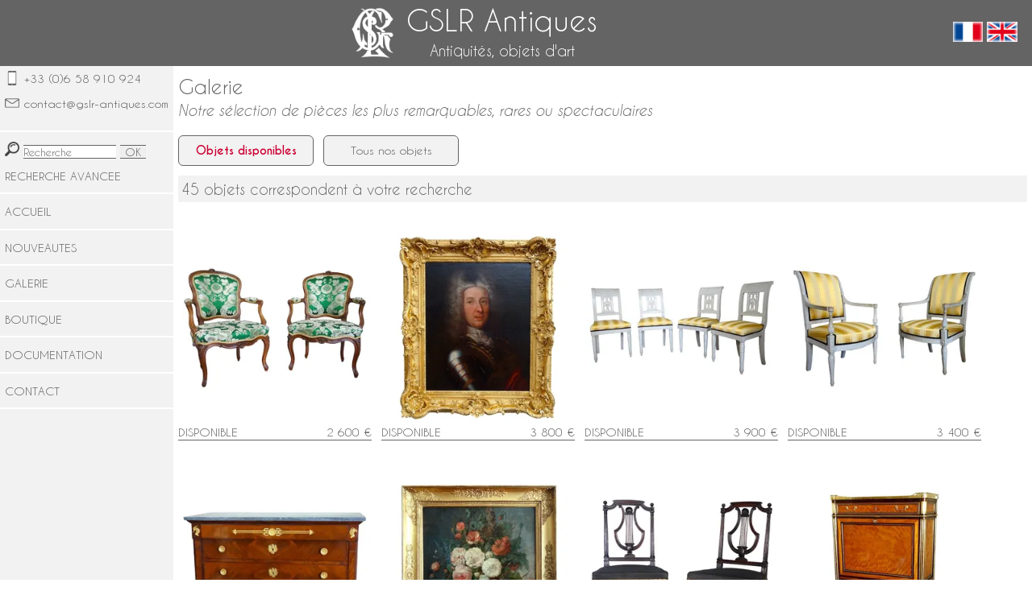

--- FILE ---
content_type: text/html; charset=UTF-8
request_url: https://www.gslr-antiques.com/fr/boutique/galerie.php?selection=dispo
body_size: 6271
content:

	<!DOCTYPE html>
<html lang="fr">

	<head>
		<meta charset="utf-8">
		<link rel="stylesheet" href="../../styles.css">
		<link rel="stylesheet" media="screen and (max-width: 480px)" href="../../styles-mobile.css">
		<meta name="viewport" content="width=device-width, initial-scale=1.0">
		<link rel="icon" type="image/png" href="https://www.gslr-antiques.com/inclusions/logored.png">
	<!--changer title to titreongleten pour les pages en anglais-->
		<title>GSLR Antiques - Galerie : notre sélection</title>
		<meta name="description" content="Notre galerie : une sélection de mobilier, d'objets de décoration d'exception et de pièces rares du XVIIIe et XIXe siècle.">
	</head>

	<body>

<header>


	<div id="micro-menu">
		<p>
			<img src="https://www.gslr-antiques.com/inclusions/menu.png" alt="Menu GSLR" height="40">
		</p>
	</div>
	<div id="titre-header">
		<div id="logo">
			<p>
				<a href="https://www.gslr-antiques.com/index.php"><img src="https://www.gslr-antiques.com/inclusions/logo.png" alt="Logo GSLR" height="64" width="auto"></a>
			</p>
		</div>
		<div id="sous-titres-header">
			<p>
				<a href="https://www.gslr-antiques.com/index.php" style="color: white; text-decoration: none;">
					<span id="gslr-antiques">GSLR Antiques</span><br>
					<span id="aoa">Antiquités, objets d'art</span>
				</a>
			</p>
		</div>
	</div>
	<div id="flags">
		<p>
			<a href="
https://www.gslr-antiques.com/fr/boutique/galerie.php?selection=dispo			"><img src="https://www.gslr-antiques.com/inclusions/drapeau-tricolore.png" alt="Version française"></a>
			<a href="
https://www.gslr-antiques.com/en/boutique/galerie.php?selection=dispo			"><img src="https://www.gslr-antiques.com/inclusions/union-jack.png" alt="English version"></a>
		</p>
	</div>
</header>
<div class="barre-recherche">
	<form method="post" action="https://www.gslr-antiques.com/fr/recherche.php">
		<p>
			<img src="https://www.gslr-antiques.com/inclusions/search.png" alt="Recherche GSLR Antiques" height="18">
			<input type="text" name="motcle" class="motcle" placeholder="Recherche" size="15">
			<input type="submit" value="OK" class="bouton">
		</p>
	</form>
</div>
		<div id="page">

<div id="menu">

	<div id="contact">
		<div>
			<p><img src="https://www.gslr-antiques.com/inclusions/smartphone.png" alt="Téléphone GSLR Antiques" height="18"><a href="callto:+33658910924">+33 (0)6 58 910 924</a></p>
		</div>
		<div>
			<p id="adresse-menu"><img src="https://www.gslr-antiques.com/inclusions/enveloppe.png" alt="Téléphone GSLR Antiques" height="18"><a href="mailto:contact@gslr-antiques.com">contact@gslr-antiques.com</a></p>
		</div>
	</div>

	<nav>
		<div id="recherche-menu">
			<form method="post" action="https://www.gslr-antiques.com/fr/recherche.php">
				<p>
					<img src="https://www.gslr-antiques.com/inclusions/search.png" alt="Recherche GSLR Antiques" height="18">
					<input type="text" name="motcle" class="motcle" placeholder="Recherche" size="15">
					<input type="submit" value="OK" class="bouton">
				</p>
				<p><a href="https://www.gslr-antiques.com/fr/recherche-avancee.php">RECHERCHE AVANCEE</a></p>
			</form>
			<p id="fermer"><img src="https://www.gslr-antiques.com/fr/inclusions/fermer.png" alt="Fermer le menu" height="25"></p>
		</div>
		<a href="https://www.gslr-antiques.com/index.php"><div><p>ACCUEIL</p></div></a>
		<a href="https://www.gslr-antiques.com/fr/nouveau.php"><div><p>NOUVEAUTES</p></div></a>
		<a href="https://www.gslr-antiques.com/fr/boutique/galerie.php"><div><p>GALERIE</p></div></a>
		<a href="https://www.gslr-antiques.com/fr/boutique.php"><div><p>BOUTIQUE</p></div></a>
		<!--<a href="https://www.gslr-antiques.com/fr/epoques/empire.php"><div><p>2021 ANNEE NAPOLEON</p></div></a>-->
		<!--<a href="https://www.gslr-antiques.com/fr/actus/actualites.php"><div><p>ACTUALITES</p></div></a>-->
		<a href="https://www.gslr-antiques.com/fr/documentation/documentation.php"><div><p>DOCUMENTATION</p></div></a>
		<a href="https://www.gslr-antiques.com/fr/contact/contact.php"><div><p>CONTACT</p></div></a>
		<!--<a href="https://www.gslr-antiques.com/fr/compte.php"><div><p>MON COMPTE</p></div></a>-->
	</nav>

</div>
			<div id="contenu">
				<h1>Galerie</h1>
				<p style="font-size: 18px; font-style: italic; margin-top: -12px; margin-bottom: 18px;">Notre sélection de pièces les plus remarquables, rares ou spectaculaires</p>
				<div>
					<div id="selection-statuts">
						<div><p><a href="/fr/boutique/galerie.php?selection=dispo" title="Objets en stock"><span class="gras-rouge">Objets disponibles</span></a></p></div>
						<div><p><a href="/fr/boutique/galerie.php?selection=tout" title="Tous nos objets">Tous nos objets</a></p></div>
					</div>
					<div id="annonce-resultats">
						<p>
45 objets correspondent à votre recherche						</p>
					</div>
					<div id="liste-objets">
						<div class="gros-bloc-objet">
							<div class="bloc-objet">
								<div class="image-bloc-objet">
									<p>
										<a href="../boutique/sieges/paire-fauteuils-cabriolet-lxv-nogaret-soie-verte.php">
										<img class="miniature-produit" src="https://ik.imagekit.io/py8qkt8lw/cdn-gslr/sieges/images/paire-fauteuils-cabriolet-lxv-nogaret-soie-verte.jpg?tr=w-300,h-300,f-webp" title="Réf. 5828" alt="Pierre Nogaret - paire de fauteuils cabriolet d'époque Louis XV - estampille">
										</a>
									</p>
								</div>
								<div class="titre-bloc-objet">
									<div>
										<p class="titre-qui-apparait">
											Pierre Nogaret - paire de fauteuils cabriolet d'époque Louis XV - estampille																					</p>
									</div>
								</div>
							</div>
							<div class="dispo-prix">
								<p >DISPONIBLE								</p>
								<p>2 600 €</p>
							</div>
						</div>
						<div class="gros-bloc-objet">
							<div class="bloc-objet">
								<div class="image-bloc-objet">
									<p>
										<a href="../boutique/tableaux/portrait-officier-cuirasse-regence.php">
										<img class="miniature-produit" src="https://ik.imagekit.io/py8qkt8lw/cdn-gslr/tableaux/images/portrait-officier-cuirasse-regence.jpg?tr=w-300,h-300,f-webp" title="Réf. 5819" alt="Ecole Française du XVIIIe siècle, portrait d'aristocrate officier en cuirasse, époque Régence">
										</a>
									</p>
								</div>
								<div class="titre-bloc-objet">
									<div>
										<p class="titre-qui-apparait">
											Ecole Française du XVIIIe siècle, portrait d'aristocrate officier en cuirasse, époque Régence																					</p>
									</div>
								</div>
							</div>
							<div class="dispo-prix">
								<p >DISPONIBLE								</p>
								<p>3 800 €</p>
							</div>
						</div>
						<div class="gros-bloc-objet">
							<div class="bloc-objet">
								<div class="image-bloc-objet">
									<p>
										<a href="../boutique/sieges/4-chaises-bois-laque-directoire.php">
										<img class="miniature-produit" src="https://ik.imagekit.io/py8qkt8lw/cdn-gslr/sieges/images/4-chaises-bois-laque-directoire.jpg?tr=w-300,h-300,f-webp" title="Réf. 5816" alt="Suite de 4 chaises à l'étrusque en bois finement sculpté & laqué, époque Directoire, vers 1795">
										</a>
									</p>
								</div>
								<div class="titre-bloc-objet">
									<div>
										<p class="titre-qui-apparait">
											Suite de 4 chaises à l'étrusque en bois finement sculpté & laqué, époque Directoire, vers 1795																					</p>
									</div>
								</div>
							</div>
							<div class="dispo-prix">
								<p >DISPONIBLE								</p>
								<p>3 900 €</p>
							</div>
						</div>
						<div class="gros-bloc-objet">
							<div class="bloc-objet">
								<div class="image-bloc-objet">
									<p>
										<a href="../boutique/sieges/paire-fauteuils-bois-laque-directoire.php">
										<img class="miniature-produit" src="https://ik.imagekit.io/py8qkt8lw/cdn-gslr/sieges/images/paire-fauteuils-bois-laque-directoire.jpg?tr=w-300,h-300,f-webp" title="Réf. 5815" alt="Paire de fauteuils à l'Etrusque en bois sculpté et laqué d'époque Directoire - vers 1795">
										</a>
									</p>
								</div>
								<div class="titre-bloc-objet">
									<div>
										<p class="titre-qui-apparait">
											Paire de fauteuils à l'Etrusque en bois sculpté et laqué d'époque Directoire - vers 1795																					</p>
									</div>
								</div>
							</div>
							<div class="dispo-prix">
								<p >DISPONIBLE								</p>
								<p>3 400 €</p>
							</div>
						</div>
						<div class="gros-bloc-objet">
							<div class="bloc-objet">
								<div class="image-bloc-objet">
									<p>
										<a href="../boutique/meubles/commode-officier-empire-acajou-jacques-muller.php">
										<img class="miniature-produit" src="https://ik.imagekit.io/py8qkt8lw/cdn-gslr/meubles/images/commode-officier-empire-acajou-jacques-muller.jpg?tr=w-300,h-300,f-webp" title="Réf. 5810" alt="Jacques Muller - Commode Empire d'officier en acajou et bronze doré aux attributs de la Guerre - estampillée">
										</a>
									</p>
								</div>
								<div class="titre-bloc-objet">
									<div>
										<p class="titre-qui-apparait">
											Jacques Muller - Commode Empire d'officier en acajou et bronze doré aux attributs de la Guerre - estampillée																					</p>
									</div>
								</div>
							</div>
							<div class="dispo-prix">
								<p >DISPONIBLE								</p>
								<p>4 700 €</p>
							</div>
						</div>
						<div class="gros-bloc-objet">
							<div class="bloc-objet">
								<div class="image-bloc-objet">
									<p>
										<a href="../boutique/tableaux/nature-morte-fleurs-suiveur-van-spaendonck.php">
										<img class="miniature-produit" src="https://ik.imagekit.io/py8qkt8lw/cdn-gslr/tableaux/images/nature-morte-fleurs-suiveur-van-spaendonck.jpg?tr=w-300,h-300,f-webp" title="Réf. 5765" alt="Nature morte début XIXe siècle, suiveur de van Spaendonck : bouquet de fleurs - 58cm x 70cm">
										</a>
									</p>
								</div>
								<div class="titre-bloc-objet">
									<div>
										<p class="titre-qui-apparait">
											Nature morte début XIXe siècle, suiveur de van Spaendonck : bouquet de fleurs - 58cm x 70cm																					</p>
									</div>
								</div>
							</div>
							<div class="dispo-prix">
								<p >DISPONIBLE								</p>
								<p>2 900 €</p>
							</div>
						</div>
						<div class="gros-bloc-objet">
							<div class="bloc-objet">
								<div class="image-bloc-objet">
									<p>
										<a href="../boutique/sieges/paire-chaises-lyre-acajou-deshayes-palais-compiegne.php">
										<img class="miniature-produit" src="https://ik.imagekit.io/py8qkt8lw/cdn-gslr/sieges/images/paire-chaises-lyre-acajou-deshayes-palais-compiegne.jpg?tr=w-300,h-300,f-webp" title="Réf. 5763" alt="Compiegne - Mobilier de l'Empereur, paire de chaises lyre acajou époque Louis XVI par Deshayes">
										</a>
									</p>
								</div>
								<div class="titre-bloc-objet">
									<div>
										<p class="titre-qui-apparait">
											Compiegne - Mobilier de l'Empereur, paire de chaises lyre acajou époque Louis XVI par Deshayes																					</p>
									</div>
								</div>
							</div>
							<div class="dispo-prix">
								<p >DISPONIBLE								</p>
								<p>4 800 €</p>
							</div>
						</div>
						<div class="gros-bloc-objet">
							<div class="bloc-objet">
								<div class="image-bloc-objet">
									<p>
										<a href="../boutique/meubles/secretaire-lxvi-citronnier-amarante.php">
										<img class="miniature-produit" src="https://ik.imagekit.io/py8qkt8lw/cdn-gslr/meubles/images/secretaire-lxvi-citronnier-amarante.jpg?tr=w-300,h-300,f-webp" title="Réf. 5655" alt="Secrétaire d'époque Louis XVI en citronnier et amarante - fin XVIIIe siècle">
										</a>
									</p>
								</div>
								<div class="titre-bloc-objet">
									<div>
										<p class="titre-qui-apparait">
											Secrétaire d'époque Louis XVI en citronnier et amarante - fin XVIIIe siècle																					</p>
									</div>
								</div>
							</div>
							<div class="dispo-prix">
								<p >DISPONIBLE								</p>
								<p>4 300 €</p>
							</div>
						</div>
						<div class="gros-bloc-objet">
							<div class="bloc-objet">
								<div class="image-bloc-objet">
									<p>
										<a href="../boutique/sieges/4-fauteuils-cannes-regence-soie-verte.php">
										<img class="miniature-produit" src="https://ik.imagekit.io/py8qkt8lw/cdn-gslr/sieges/images/4-fauteuils-cannes-regence-soie-verte.jpg?tr=w-300,h-300,f-webp" title="Réf. 5640" alt="Mobilier de salon - 4 fauteuils cannés d'époque Régence Louis XV - époque XVIIIe siècle">
										</a>
									</p>
								</div>
								<div class="titre-bloc-objet">
									<div>
										<p class="titre-qui-apparait">
											Mobilier de salon - 4 fauteuils cannés d'époque Régence Louis XV - époque XVIIIe siècle																					</p>
									</div>
								</div>
							</div>
							<div class="dispo-prix">
								<p >DISPONIBLE								</p>
								<p>5 500 €</p>
							</div>
						</div>
						<div class="gros-bloc-objet">
							<div class="bloc-objet">
								<div class="image-bloc-objet">
									<p>
										<a href="../boutique/meubles/meuble-collectionneur-empire-acajou-bronze-dore.php">
										<img class="miniature-produit" src="https://ik.imagekit.io/py8qkt8lw/cdn-gslr/meubles/images/meuble-collectionneur-empire-acajou-bronze-dore.jpg?tr=w-300,h-300,f-webp" title="Réf. 5631" alt="Meuble de collectionneur, cabinet à secrets d'époque Empire en acajou et bronze doré au mercure">
										</a>
									</p>
								</div>
								<div class="titre-bloc-objet">
									<div>
										<p class="titre-qui-apparait">
											Meuble de collectionneur, cabinet à secrets d'époque Empire en acajou et bronze doré au mercure																					</p>
									</div>
								</div>
							</div>
							<div class="dispo-prix">
								<p >DISPONIBLE								</p>
								<p>4 500 €</p>
							</div>
						</div>
						<div class="gros-bloc-objet">
							<div class="bloc-objet">
								<div class="image-bloc-objet">
									<p>
										<a href="../boutique/sieges/canape-confident-directoire-jacob.php">
										<img class="miniature-produit" src="https://ik.imagekit.io/py8qkt8lw/cdn-gslr/sieges/images/canape-confident-directoire-jacob.jpg?tr=w-300,h-300,f-webp" title="Réf. 5624" alt="Canapé confident 2 places ou méridienne d'époque Directoire en acajou, attribué à Jacob">
										</a>
									</p>
								</div>
								<div class="titre-bloc-objet">
									<div>
										<p class="titre-qui-apparait">
											Canapé confident 2 places ou méridienne d'époque Directoire en acajou, attribué à Jacob																					</p>
									</div>
								</div>
							</div>
							<div class="dispo-prix">
								<p >DISPONIBLE								</p>
								<p>4 500 €</p>
							</div>
						</div>
						<div class="gros-bloc-objet">
							<div class="bloc-objet">
								<div class="image-bloc-objet">
									<p>
										<a href="../boutique/sieges/paire-fauteuils-medaillon-lxvi-sene.php">
										<img class="miniature-produit" src="https://ik.imagekit.io/py8qkt8lw/cdn-gslr/sieges/images/paire-fauteuils-medaillon-lxvi-sene.jpg?tr=w-300,h-300,f-webp" title="Réf. 5571" alt="Claude Sené : paire de fauteuils cabriolet médaillon d'époque Louis XVI - estampille">
										</a>
									</p>
								</div>
								<div class="titre-bloc-objet">
									<div>
										<p class="titre-qui-apparait">
											Claude Sené : paire de fauteuils cabriolet médaillon d'époque Louis XVI - estampille																					</p>
									</div>
								</div>
							</div>
							<div class="dispo-prix">
								<p >DISPONIBLE								</p>
								<p>3 200 €</p>
							</div>
						</div>
						<div class="gros-bloc-objet">
							<div class="bloc-objet">
								<div class="image-bloc-objet">
									<p>
										<a href="../boutique/sieges/fauteuil-a-chassis-lxv-marque-gm.php">
										<img class="miniature-produit" src="https://ik.imagekit.io/py8qkt8lw/cdn-gslr/sieges/images/fauteuil-a-chassis-lxv-marque-gm.jpg?tr=w-300,h-300,f-webp" title="Réf. 5563" alt="Fauteuil à châssis d'époque Louis XV Transition - marques au fer GM (Garde Meuble ?)">
										</a>
									</p>
								</div>
								<div class="titre-bloc-objet">
									<div>
										<p class="titre-qui-apparait">
											Fauteuil à châssis d'époque Louis XV Transition - marques au fer GM (Garde Meuble ?)																					</p>
									</div>
								</div>
							</div>
							<div class="dispo-prix">
								<p >DISPONIBLE								</p>
								<p>4 100 €</p>
							</div>
						</div>
						<div class="gros-bloc-objet">
							<div class="bloc-objet">
								<div class="image-bloc-objet">
									<p>
										<a href="../boutique/sieges/paire-bergeres-lxv-delanois-velours-vert.php">
										<img class="miniature-produit" src="https://ik.imagekit.io/py8qkt8lw/cdn-gslr/sieges/images/paire-bergeres-lxv-delanois-velours-vert.jpg?tr=w-300,h-300,f-webp" title="Réf. 5549" alt="Louis Delanois - paire de bergères Louis XV en cabriolet - estampille - velours de soie">
										</a>
									</p>
								</div>
								<div class="titre-bloc-objet">
									<div>
										<p class="titre-qui-apparait">
											Louis Delanois - paire de bergères Louis XV en cabriolet - estampille - velours de soie																					</p>
									</div>
								</div>
							</div>
							<div class="dispo-prix">
								<p >DISPONIBLE								</p>
								<p>7 300 €</p>
							</div>
						</div>
						<div class="gros-bloc-objet">
							<div class="bloc-objet">
								<div class="image-bloc-objet">
									<p>
										<a href="../boutique/autres/paire-grands-vases-bronze-dore-claude-galle.php">
										<img class="miniature-produit" src="https://ik.imagekit.io/py8qkt8lw/cdn-gslr/autres/images/paire-grands-vases-bronze-dore-claude-galle.jpg?tr=w-300,h-300,f-webp" title="Réf. 5464" alt="Claude Galle : paire de vases cassolettes d'époque Directoire en bronze doré au mercure">
										</a>
									</p>
								</div>
								<div class="titre-bloc-objet">
									<div>
										<p class="titre-qui-apparait">
											Claude Galle : paire de vases cassolettes d'époque Directoire en bronze doré au mercure																					</p>
									</div>
								</div>
							</div>
							<div class="dispo-prix">
								<p >DISPONIBLE								</p>
								<p>5 600 €</p>
							</div>
						</div>
						<div class="gros-bloc-objet">
							<div class="bloc-objet">
								<div class="image-bloc-objet">
									<p>
										<a href="../boutique/sieges/fauteuil-bureau-empire-jacob-desmalter-couverture-crin.php">
										<img class="miniature-produit" src="https://ik.imagekit.io/py8qkt8lw/cdn-gslr/sieges/images/fauteuil-bureau-empire-jacob-desmalter-couverture-crin.jpg?tr=w-300,h-300,f-webp" title="Réf. 5462" alt="Jacob Desmalter : fauteuil de bureau d'époque Empire en acajou - estampillé">
										</a>
									</p>
								</div>
								<div class="titre-bloc-objet">
									<div>
										<p class="titre-qui-apparait">
											Jacob Desmalter : fauteuil de bureau d'époque Empire en acajou - estampillé																					</p>
									</div>
								</div>
							</div>
							<div class="dispo-prix">
								<p >DISPONIBLE								</p>
								<p>3 400 €</p>
							</div>
						</div>
						<div class="gros-bloc-objet">
							<div class="bloc-objet">
								<div class="image-bloc-objet">
									<p>
										<a href="../boutique/tableaux/ecole-hollandaise-xviie-perroquets-whithoos.php">
										<img class="miniature-produit" src="https://ik.imagekit.io/py8qkt8lw/cdn-gslr/tableaux/images/ecole-hollandaise-xviie-perroquets-whithoos.jpg?tr=w-300,h-300,f-webp" title="Réf. 5430" alt="Ecole hollandaise du XVIIe siècle, perroquet et perruche, HST attribuée à Mathias Withoos - 109cm x 93,5cm">
										</a>
									</p>
								</div>
								<div class="titre-bloc-objet">
									<div>
										<p class="titre-qui-apparait">
											Ecole hollandaise du XVIIe siècle, perroquet et perruche, HST attribuée à Mathias Withoos - 109cm x 93,5cm																					</p>
									</div>
								</div>
							</div>
							<div class="dispo-prix">
								<p >DISPONIBLE								</p>
								<p>12 000 €</p>
							</div>
						</div>
						<div class="gros-bloc-objet">
							<div class="bloc-objet">
								<div class="image-bloc-objet">
									<p>
										<a href="../boutique/meubles/vitrine-bibliotheque-epoque-lxv-marqueterie.php">
										<img class="miniature-produit" src="https://ik.imagekit.io/py8qkt8lw/cdn-gslr/meubles/images/vitrine-bibliotheque-epoque-lxv-marqueterie.jpg?tr=w-300,h-300,f-webp" title="Réf. 5419" alt="Vitrine bibliothèque d'époque Louis XV en marqueterie">
										</a>
									</p>
								</div>
								<div class="titre-bloc-objet">
									<div>
										<p class="titre-qui-apparait">
											Vitrine bibliothèque d'époque Louis XV en marqueterie																					</p>
									</div>
								</div>
							</div>
							<div class="dispo-prix">
								<p >DISPONIBLE								</p>
								<p>4 100 €</p>
							</div>
						</div>
						<div class="gros-bloc-objet">
							<div class="bloc-objet">
								<div class="image-bloc-objet">
									<p>
										<a href="../boutique/miroirs/grand-miroir-lyonnais-lxvi-bois-dore-fronton-losange.php">
										<img class="miniature-produit" src="https://ik.imagekit.io/py8qkt8lw/cdn-gslr/miroirs/images/grand-miroir-lyonnais-lxvi-bois-dore-fronton-losange.jpg?tr=w-300,h-300,f-webp" title="Réf. 5391" alt="Grand miroir d'époque Louis XVI en bois sculpté et doré - XVIIIe siècle">
										</a>
									</p>
								</div>
								<div class="titre-bloc-objet">
									<div>
										<p class="titre-qui-apparait">
											Grand miroir d'époque Louis XVI en bois sculpté et doré - XVIIIe siècle																					</p>
									</div>
								</div>
							</div>
							<div class="dispo-prix">
								<p >DISPONIBLE								</p>
								<p>4 500 €</p>
							</div>
						</div>
						<div class="gros-bloc-objet">
							<div class="bloc-objet">
								<div class="image-bloc-objet">
									<p>
										<a href="../boutique/sieges/paire-fauteuils-empire-estampilles-jacob.php">
										<img class="miniature-produit" src="https://ik.imagekit.io/py8qkt8lw/cdn-gslr/sieges/images/paire-fauteuils-empire-estampilles-jacob.jpg?tr=w-300,h-300,f-webp" title="Réf. 5389" alt="Jacob Desmalter : paire de fauteuils d'époque Empire en acajou - estampillés et étiquette de château">
										</a>
									</p>
								</div>
								<div class="titre-bloc-objet">
									<div>
										<p class="titre-qui-apparait">
											Jacob Desmalter : paire de fauteuils d'époque Empire en acajou - estampillés et étiquette de château																					</p>
									</div>
								</div>
							</div>
							<div class="dispo-prix">
								<p >DISPONIBLE								</p>
								<p>6 800 €</p>
							</div>
						</div>
						<div class="gros-bloc-objet">
							<div class="bloc-objet">
								<div class="image-bloc-objet">
									<p>
										<a href="../boutique/tableaux/tableau-fleurs-suiveur-vallayer-coster.php">
										<img class="miniature-produit" src="https://ik.imagekit.io/py8qkt8lw/cdn-gslr/tableaux/images/tableau-fleurs-suiveur-vallayer-coster.jpg?tr=w-300,h-300,f-webp" title="Réf. 5320" alt="Ecole du XVIIIe siècle, suiveur de Vallayer Coster, tableau de fleurs, huile sur toile - 84cm x 97cm">
										</a>
									</p>
								</div>
								<div class="titre-bloc-objet">
									<div>
										<p class="titre-qui-apparait">
											Ecole du XVIIIe siècle, suiveur de Vallayer Coster, tableau de fleurs, huile sur toile - 84cm x 97cm																					</p>
									</div>
								</div>
							</div>
							<div class="dispo-prix">
								<p >DISPONIBLE								</p>
								<p>4 400 €</p>
							</div>
						</div>
						<div class="gros-bloc-objet">
							<div class="bloc-objet">
								<div class="image-bloc-objet">
									<p>
										<a href="../boutique/tableaux/portrait-aristocrate-cuirasse-epoque-lxv.php">
										<img class="miniature-produit" src="https://ik.imagekit.io/py8qkt8lw/cdn-gslr/tableaux/images/portrait-aristocrate-cuirasse-epoque-lxv.jpg?tr=w-300,h-300,f-webp" title="Réf. 5307" alt="Portrait d'officier aristocrate, cadre en bois sculpté et doré - époque Louis XV - XVIIIe siècle">
										</a>
									</p>
								</div>
								<div class="titre-bloc-objet">
									<div>
										<p class="titre-qui-apparait">
											Portrait d'officier aristocrate, cadre en bois sculpté et doré - époque Louis XV - XVIIIe siècle																					</p>
									</div>
								</div>
							</div>
							<div class="dispo-prix">
								<p >DISPONIBLE								</p>
								<p>4 200 €</p>
							</div>
						</div>
						<div class="gros-bloc-objet">
							<div class="bloc-objet">
								<div class="image-bloc-objet">
									<p>
										<a href="../boutique/tableaux/caprice-architectural-xixe.php">
										<img class="miniature-produit" src="https://ik.imagekit.io/py8qkt8lw/cdn-gslr/tableaux/images/caprice-architectural-xixe.jpg?tr=w-300,h-300,f-webp" title="Réf. 3215" alt="Caprice architectural par J. Paul Martin - grande huile sur toile datée de 1857 - 91cm x 124cm">
										</a>
									</p>
								</div>
								<div class="titre-bloc-objet">
									<div>
										<p class="titre-qui-apparait">
											Caprice architectural par J. Paul Martin - grande huile sur toile datée de 1857 - 91cm x 124cm																					</p>
									</div>
								</div>
							</div>
							<div class="dispo-prix">
								<p >DISPONIBLE								</p>
								<p>5 600 €</p>
							</div>
						</div>
						<div class="gros-bloc-objet">
							<div class="bloc-objet">
								<div class="image-bloc-objet">
									<p>
										<a href="../boutique/meubles/commode-lxv-marqueterie-huber-hansen.php">
										<img class="miniature-produit" src="https://ik.imagekit.io/py8qkt8lw/cdn-gslr/meubles/images/commode-lxv-marqueterie-huber-hansen.jpg?tr=w-300,h-300,f-webp" title="Réf. 5262" alt="Hubert Hansen : commode d'époque Louis XV en plaquage de satiné - estampillée">
										</a>
									</p>
								</div>
								<div class="titre-bloc-objet">
									<div>
										<p class="titre-qui-apparait">
											Hubert Hansen : commode d'époque Louis XV en plaquage de satiné - estampillée																					</p>
									</div>
								</div>
							</div>
							<div class="dispo-prix">
								<p >DISPONIBLE								</p>
								<p>7 100 €</p>
							</div>
						</div>
						<div class="gros-bloc-objet">
							<div class="bloc-objet">
								<div class="image-bloc-objet">
									<p>
										<a href="../boutique/sieges/paire-fauteuils-cannes-lxv-sulpice-brizard.php">
										<img class="miniature-produit" src="https://ik.imagekit.io/py8qkt8lw/cdn-gslr/sieges/images/paire-fauteuils-cannes-lxv-sulpice-brizard.jpg?tr=w-300,h-300,f-webp" title="Réf. 5252" alt="Sulpice Brizard : paire de fauteuils cannés d'époque Louis XV - estampillés">
										</a>
									</p>
								</div>
								<div class="titre-bloc-objet">
									<div>
										<p class="titre-qui-apparait">
											Sulpice Brizard : paire de fauteuils cannés d'époque Louis XV - estampillés																					</p>
									</div>
								</div>
							</div>
							<div class="dispo-prix">
								<p >DISPONIBLE								</p>
								<p>4 100 €</p>
							</div>
						</div>
						<div class="gros-bloc-objet">
							<div class="bloc-objet">
								<div class="image-bloc-objet">
									<p>
										<a href="../boutique/sieges/fauteuil-empire-palais-st-cloud-jp-louis.php">
										<img class="miniature-produit" src="https://ik.imagekit.io/py8qkt8lw/cdn-gslr/sieges/images/fauteuil-empire-palais-st-cloud-jp-louis.jpg?tr=w-300,h-300,f-webp" title="Réf. 5166" alt="Palais de Saint Cloud : fauteuil Empire estampillé de Jean Pierre Louis et numéros d'inventaire">
										</a>
									</p>
								</div>
								<div class="titre-bloc-objet">
									<div>
										<p class="titre-qui-apparait">
											Palais de Saint Cloud : fauteuil Empire estampillé de Jean Pierre Louis et numéros d'inventaire																					</p>
									</div>
								</div>
							</div>
							<div class="dispo-prix">
								<p >DISPONIBLE								</p>
								<p>4 500 €</p>
							</div>
						</div>
						<div class="gros-bloc-objet">
							<div class="bloc-objet">
								<div class="image-bloc-objet">
									<p>
										<a href="../boutique/meubles/grande-commode-sauteuse-lxvi-marqueterie.php">
										<img class="miniature-produit" src="https://ik.imagekit.io/py8qkt8lw/cdn-gslr/meubles/images/grande-commode-sauteuse-lxvi-marqueterie.jpg?tr=w-300,h-300,f-webp" title="Réf. 5146" alt="Grande commode sauteuse en marqueterie, époque Louis XVI - 145,5cm">
										</a>
									</p>
								</div>
								<div class="titre-bloc-objet">
									<div>
										<p class="titre-qui-apparait">
											Grande commode sauteuse en marqueterie, époque Louis XVI - 145,5cm																					</p>
									</div>
								</div>
							</div>
							<div class="dispo-prix">
								<p >DISPONIBLE								</p>
								<p>6 900 €</p>
							</div>
						</div>
						<div class="gros-bloc-objet">
							<div class="bloc-objet">
								<div class="image-bloc-objet">
									<p>
										<a href="../boutique/sieges/fauteuil-royal-jacob-chateau-eu.php">
										<img class="miniature-produit" src="https://ik.imagekit.io/py8qkt8lw/cdn-gslr/sieges/images/fauteuil-royal-jacob-chateau-eu.jpg?tr=w-300,h-300,f-webp" title="Réf. 5049" alt="Fauteuil royal par Jacob au Chateau d'Eu - époque Empire Restauration - estampille et numéro d'inventaire">
										</a>
									</p>
								</div>
								<div class="titre-bloc-objet">
									<div>
										<p class="titre-qui-apparait">
											Fauteuil royal par Jacob au Chateau d'Eu - époque Empire Restauration - estampille et numéro d'inventaire																					</p>
									</div>
								</div>
							</div>
							<div class="dispo-prix">
								<p >DISPONIBLE								</p>
								<p>3 700 €</p>
							</div>
						</div>
						<div class="gros-bloc-objet">
							<div class="bloc-objet">
								<div class="image-bloc-objet">
									<p>
										<a href="../boutique/meubles/commode-tombeau-lxv-bois-de-rose-hedouin.php">
										<img class="miniature-produit" src="https://ik.imagekit.io/py8qkt8lw/cdn-gslr/meubles/images/commode-tombeau-lxv-bois-de-rose-hedouin.jpg?tr=w-300,h-300,f-webp" title="Réf. 4903" alt="JB Hédouin : commode tombeau d'époque Louis XV en bois de rose, vers 1750 - estampillée">
										</a>
									</p>
								</div>
								<div class="titre-bloc-objet">
									<div>
										<p class="titre-qui-apparait">
											JB Hédouin : commode tombeau d'époque Louis XV en bois de rose, vers 1750 - estampillée																					</p>
									</div>
								</div>
							</div>
							<div class="dispo-prix">
								<p >DISPONIBLE								</p>
								<p>9 500 €</p>
							</div>
						</div>
						<div class="gros-bloc-objet">
							<div class="bloc-objet">
								<div class="image-bloc-objet">
									<p>
										<a href="../boutique/luminaires/paire-candelabres-galle-bronze-double-patine-enfants-ailes.php">
										<img class="miniature-produit" src="https://ik.imagekit.io/py8qkt8lw/cdn-gslr/luminaires/images/paire-candelabres-galle-bronze-double-patine-enfants-ailes.jpg?tr=w-300,h-300,f-webp" title="Réf. 3469" alt="Paire de grands candélabres Empire en bronze doré aux enfants ailés attribués à Gérard Jean Galle">
										</a>
									</p>
								</div>
								<div class="titre-bloc-objet">
									<div>
										<p class="titre-qui-apparait">
											Paire de grands candélabres Empire en bronze doré aux enfants ailés attribués à Gérard Jean Galle																					</p>
									</div>
								</div>
							</div>
							<div class="dispo-prix">
								<p >DISPONIBLE								</p>
								<p>8 000 €</p>
							</div>
						</div>
						<div class="gros-bloc-objet">
							<div class="bloc-objet">
								<div class="image-bloc-objet">
									<p>
										<a href="../boutique/autres/tapisserie-aubusson-jeux-dans-parc.php">
										<img class="miniature-produit" src="https://ik.imagekit.io/py8qkt8lw/cdn-gslr/autres/images/tapisserie-aubusson-jeux-dans-parc.jpg?tr=w-300,h-300,f-webp" title="Réf. 1537" alt="Tapisserie d'Aubusson polychrome, laine et soie, jeux dans le parc, époque Louis XVI 160cm x 200cm">
										</a>
									</p>
								</div>
								<div class="titre-bloc-objet">
									<div>
										<p class="titre-qui-apparait">
											Tapisserie d'Aubusson polychrome, laine et soie, jeux dans le parc, époque Louis XVI 160cm x 200cm																					</p>
									</div>
								</div>
							</div>
							<div class="dispo-prix">
								<p >DISPONIBLE								</p>
								<p>4 100 €</p>
							</div>
						</div>
						<div class="gros-bloc-objet">
							<div class="bloc-objet">
								<div class="image-bloc-objet">
									<p>
										<a href="../boutique/sieges/4-fauteuils-gondole-consulat-jacob-freres.php">
										<img class="miniature-produit" src="https://ik.imagekit.io/py8qkt8lw/cdn-gslr/sieges/images/4-fauteuils-gondole-consulat-jacob-freres.jpg?tr=w-300,h-300,f-webp" title="Réf. 4663" alt="Mobilier de salon, suite de 4 fauteuils gondoles d'époque Consulat par Jacob Frères">
										</a>
									</p>
								</div>
								<div class="titre-bloc-objet">
									<div>
										<p class="titre-qui-apparait">
											Mobilier de salon, suite de 4 fauteuils gondoles d'époque Consulat par Jacob Frères																					</p>
									</div>
								</div>
							</div>
							<div class="dispo-prix">
								<p >DISPONIBLE								</p>
								<p>12 000 €</p>
							</div>
						</div>
						<div class="gros-bloc-objet">
							<div class="bloc-objet">
								<div class="image-bloc-objet">
									<p>
										<a href="../boutique/meubles/console-empire-incurvee-acajou-bronze-dore.php">
										<img class="miniature-produit" src="https://ik.imagekit.io/py8qkt8lw/cdn-gslr/meubles/images/console-empire-incurvee-acajou-bronze-dore.jpg?tr=w-300,h-300,f-webp" title="Réf. 4582" alt="Console Empire incurvée en acajou et bronze doré - pour salon en rotonde ou tour circulaire">
										</a>
									</p>
								</div>
								<div class="titre-bloc-objet">
									<div>
										<p class="titre-qui-apparait">
											Console Empire incurvée en acajou et bronze doré - pour salon en rotonde ou tour circulaire																					</p>
									</div>
								</div>
							</div>
							<div class="dispo-prix">
								<p >DISPONIBLE								</p>
								<p>3 400 €</p>
							</div>
						</div>
						<div class="gros-bloc-objet">
							<div class="bloc-objet">
								<div class="image-bloc-objet">
									<p>
										<a href="../boutique/luminaires/lustre-lxvi-baccarat-bronze-dore-cristal-clair-et-rouge.php">
										<img class="miniature-produit" src="https://ik.imagekit.io/py8qkt8lw/cdn-gslr/luminaires/images/lustre-lxvi-baccarat-bronze-dore-cristal-clair-et-rouge.jpg?tr=w-300,h-300,f-webp" title="Réf. 4538" alt="Rare lustre en cristal de Baccarat rouge et blanc - style Louis XVI - XIXe siècle">
										</a>
									</p>
								</div>
								<div class="titre-bloc-objet">
									<div>
										<p class="titre-qui-apparait">
											Rare lustre en cristal de Baccarat rouge et blanc - style Louis XVI - XIXe siècle																					</p>
									</div>
								</div>
							</div>
							<div class="dispo-prix">
								<p >DISPONIBLE								</p>
								<p>4 600 €</p>
							</div>
						</div>
						<div class="gros-bloc-objet">
							<div class="bloc-objet">
								<div class="image-bloc-objet">
									<p>
										<a href="../boutique/luminaires/grand-lustre-baccarat-bronze-dore-niii-12-feux-style-lxvi.php">
										<img class="miniature-produit" src="https://ik.imagekit.io/py8qkt8lw/cdn-gslr/luminaires/images/grand-lustre-baccarat-bronze-dore-niii-12-feux-style-lxvi.jpg?tr=w-300,h-300,f-webp" title="Réf. 4471" alt="Grand lustre en bronze doré et cristal de Baccarat taillé - 12 feux - époque Napoléon III">
										</a>
									</p>
								</div>
								<div class="titre-bloc-objet">
									<div>
										<p class="titre-qui-apparait">
											Grand lustre en bronze doré et cristal de Baccarat taillé - 12 feux - époque Napoléon III																					</p>
									</div>
								</div>
							</div>
							<div class="dispo-prix">
								<p >DISPONIBLE								</p>
								<p>4 500 €</p>
							</div>
						</div>
						<div class="gros-bloc-objet">
							<div class="bloc-objet">
								<div class="image-bloc-objet">
									<p>
										<a href="../boutique/sieges/fauteuil-reine-lxvi-sene-tapisserie-beauvais.php">
										<img class="miniature-produit" src="https://ik.imagekit.io/py8qkt8lw/cdn-gslr/sieges/images/fauteuil-reine-lxvi-sene-tapisserie-beauvais.jpg?tr=w-300,h-300,f-webp" title="Réf. 4398" alt="Claude Sené : fauteuil à la Reine d'époque Louis XVI estampillé, tapisserie de Beauvais & numéro d'inventaire">
										</a>
									</p>
								</div>
								<div class="titre-bloc-objet">
									<div>
										<p class="titre-qui-apparait">
											Claude Sené : fauteuil à la Reine d'époque Louis XVI estampillé, tapisserie de Beauvais & numéro d'inventaire																					</p>
									</div>
								</div>
							</div>
							<div class="dispo-prix">
								<p >DISPONIBLE								</p>
								<p>2 900 €</p>
							</div>
						</div>
						<div class="gros-bloc-objet">
							<div class="bloc-objet">
								<div class="image-bloc-objet">
									<p>
										<a href="../boutique/sieges/6-fauteuils-lxvi-roussins-velours-soie-rouge.php">
										<img class="miniature-produit" src="https://ik.imagekit.io/py8qkt8lw/cdn-gslr/sieges/images/6-fauteuils-lxvi-roussins-velours-soie-rouge.jpg?tr=w-300,h-300,f-webp" title="Réf. 2943" alt="Roussens : mobilier de salon, 6 fauteuils cabriolets Louis XVI en velours de soie - estampille">
										</a>
									</p>
								</div>
								<div class="titre-bloc-objet">
									<div>
										<p class="titre-qui-apparait">
											Roussens : mobilier de salon, 6 fauteuils cabriolets Louis XVI en velours de soie - estampille																					</p>
									</div>
								</div>
							</div>
							<div class="dispo-prix">
								<p >DISPONIBLE								</p>
								<p>12 500 €</p>
							</div>
						</div>
						<div class="gros-bloc-objet">
							<div class="bloc-objet">
								<div class="image-bloc-objet">
									<p>
										<a href="../boutique/luminaires/paire-bougeoirs-empire-galle.php">
										<img class="miniature-produit" src="https://ik.imagekit.io/py8qkt8lw/cdn-gslr/luminaires/images/paire-bougeoirs-empire-galle.jpg?tr=w-300,h-300,f-webp" title="Réf. 3185" alt="Claude Galle : paire de bougeoirs Empire en bronze doré au mercure">
										</a>
									</p>
								</div>
								<div class="titre-bloc-objet">
									<div>
										<p class="titre-qui-apparait">
											Claude Galle : paire de bougeoirs Empire en bronze doré au mercure																					</p>
									</div>
								</div>
							</div>
							<div class="dispo-prix">
								<p >DISPONIBLE								</p>
								<p>2 800 €</p>
							</div>
						</div>
						<div class="gros-bloc-objet">
							<div class="bloc-objet">
								<div class="image-bloc-objet">
									<p>
										<a href="../boutique/tableaux/paysage-montagne-hst-schitz.php">
										<img class="miniature-produit" src="https://ik.imagekit.io/py8qkt8lw/cdn-gslr/tableaux/images/paysage-montagne-hst-schitz.jpg?tr=w-300,h-300,f-webp" title="Réf. 4145" alt="Jules Nicolas Schitz : grand paysage de montagne, huile sur toile - 147cm x 113cm">
										</a>
									</p>
								</div>
								<div class="titre-bloc-objet">
									<div>
										<p class="titre-qui-apparait">
											Jules Nicolas Schitz : grand paysage de montagne, huile sur toile - 147cm x 113cm																					</p>
									</div>
								</div>
							</div>
							<div class="dispo-prix">
								<p >DISPONIBLE								</p>
								<p>6 100 €</p>
							</div>
						</div>
						<div class="gros-bloc-objet">
							<div class="bloc-objet">
								<div class="image-bloc-objet">
									<p>
										<a href="../boutique/miroirs/grand-miroir-bois-dore-epoque-charles-x.php">
										<img class="miniature-produit" src="https://ik.imagekit.io/py8qkt8lw/cdn-gslr/miroirs/images/grand-miroir-bois-dore-epoque-charles-x.jpg?tr=w-300,h-300,f-webp" title="Réf. 4026" alt="Important miroir Empire d'époque Charles X, bois doré et glace au mercure - 195cm x 128cm">
										</a>
									</p>
								</div>
								<div class="titre-bloc-objet">
									<div>
										<p class="titre-qui-apparait">
											Important miroir Empire d'époque Charles X, bois doré et glace au mercure - 195cm x 128cm																					</p>
									</div>
								</div>
							</div>
							<div class="dispo-prix">
								<p >DISPONIBLE								</p>
								<p>5 200 €</p>
							</div>
						</div>
						<div class="gros-bloc-objet">
							<div class="bloc-objet">
								<div class="image-bloc-objet">
									<p>
										<a href="../boutique/meubles/bonheur-du-jour-lxvi-citronnier-amarante.php">
										<img class="miniature-produit" src="https://ik.imagekit.io/py8qkt8lw/cdn-gslr/meubles/images/bonheur-du-jour-lxvi-citronnier-amarante.jpg?tr=w-300,h-300,f-webp" title="Réf. 3972" alt="Bureau de dame dit bonheur du jour d'époque Louis XVI, citronnier et amarante">
										</a>
									</p>
								</div>
								<div class="titre-bloc-objet">
									<div>
										<p class="titre-qui-apparait">
											Bureau de dame dit bonheur du jour d'époque Louis XVI, citronnier et amarante																					</p>
									</div>
								</div>
							</div>
							<div class="dispo-prix">
								<p >DISPONIBLE								</p>
								<p>5 600 €</p>
							</div>
						</div>
						<div class="gros-bloc-objet">
							<div class="bloc-objet">
								<div class="image-bloc-objet">
									<p>
										<a href="../boutique/meubles/console-directoire-acajou-bronze-dore-grevenich.php">
										<img class="miniature-produit" src="https://ik.imagekit.io/py8qkt8lw/cdn-gslr/meubles/images/console-directoire-acajou-bronze-dore-grevenich.jpg?tr=w-300,h-300,f-webp" title="Réf. 3748" alt="Nicolas Grevenich : grande console desserte en acajou et bronze doré - fin de l'époque Louis XVI">
										</a>
									</p>
								</div>
								<div class="titre-bloc-objet">
									<div>
										<p class="titre-qui-apparait">
											Nicolas Grevenich : grande console desserte en acajou et bronze doré - fin de l'époque Louis XVI																					</p>
									</div>
								</div>
							</div>
							<div class="dispo-prix">
								<p >DISPONIBLE								</p>
								<p>8 200 €</p>
							</div>
						</div>
						<div class="gros-bloc-objet">
							<div class="bloc-objet">
								<div class="image-bloc-objet">
									<p>
										<a href="../boutique/meubles/bureau-cylindre-bibliotheque-lxvi-acajou.php">
										<img class="miniature-produit" src="https://ik.imagekit.io/py8qkt8lw/cdn-gslr/meubles/images/bureau-cylindre-bibliotheque-lxvi-acajou.jpg?tr=w-300,h-300,f-webp" title="Réf. 3728" alt="Bureau cylindre bibliothèque d'époque Louis XVI en acajou à cartonniers, vernis au tampon">
										</a>
									</p>
								</div>
								<div class="titre-bloc-objet">
									<div>
										<p class="titre-qui-apparait">
											Bureau cylindre bibliothèque d'époque Louis XVI en acajou à cartonniers, vernis au tampon																					</p>
									</div>
								</div>
							</div>
							<div class="dispo-prix">
								<p >DISPONIBLE								</p>
								<p>6 200 €</p>
							</div>
						</div>
						<div class="gros-bloc-objet">
							<div class="bloc-objet">
								<div class="image-bloc-objet">
									<p>
										<a href="../boutique/sieges/2-fauteuils-laques-empire-tuileries-fontainebleau.php">
										<img class="miniature-produit" src="https://ik.imagekit.io/py8qkt8lw/cdn-gslr/sieges/images/2-fauteuils-laques-empire-tuileries-fontainebleau.jpg?tr=w-300,h-300,f-webp" title="Réf. 3610" alt="2 fauteuils Empire impériaux pour les Tuileries et Fontainebleau, attribués à Jacob Desmalter">
										</a>
									</p>
								</div>
								<div class="titre-bloc-objet">
									<div>
										<p class="titre-qui-apparait">
											2 fauteuils Empire impériaux pour les Tuileries et Fontainebleau, attribués à Jacob Desmalter																					</p>
									</div>
								</div>
							</div>
							<div class="dispo-prix">
								<p >DISPONIBLE								</p>
								<p>7 300 €</p>
							</div>
						</div>
						<div class="gros-bloc-objet">
							<div class="bloc-objet">
								<div class="image-bloc-objet">
									<p>
										<a href="../boutique/tableaux/monastere-grande-chartreuse-hareux.php">
										<img class="miniature-produit" src="https://ik.imagekit.io/py8qkt8lw/cdn-gslr/tableaux/images/monastere-grande-chartreuse-hareux.jpg?tr=w-300,h-300,f-webp" title="Réf. 3470" alt="Ernest Victor Hareux : le Monastère de la Grande Chartreuse - école Dauphinoise du XIXe siècle">
										</a>
									</p>
								</div>
								<div class="titre-bloc-objet">
									<div>
										<p class="titre-qui-apparait">
											Ernest Victor Hareux : le Monastère de la Grande Chartreuse - école Dauphinoise du XIXe siècle																					</p>
									</div>
								</div>
							</div>
							<div class="dispo-prix">
								<p >DISPONIBLE								</p>
								<p>7 600 €</p>
							</div>
						</div>
					</div>

				</div>

			</div>
		</div>

<footer>
	<div id="liens-autres-sites">
		<div id="retrouvez-nous">
			<p class="gras">RETROUVEZ-NOUS SUR...</p>
		</div>
		<div id="sites-externes">
			<p><a href="https://www.anticstore.com/antiquaire/gslr-antiques" target="_blank">Anticstore<br><img src="https://www.gslr-antiques.com/inclusions/logoanticstore.png" alt="Logo Anticstore" height="36"></a></p>
			<p><a href="https://www.proantic.com/galerie/gslr/" target="_blank">Proantic<br><img src="https://www.gslr-antiques.com/inclusions/logoproantic.png" alt="Logo Proantic" height="36"></a></p>
			<p><a href="https://www.instagram.com/gslr.antiques/" target="_blank">Instagram<br><img src="https://www.gslr-antiques.com/inclusions/logoinsta.png" alt="Logo Instagram" height="36"></a></p>
			<p><a href="https://www.facebook.com/gslrantiques/" target="_blank">Facebook<br><img src="https://www.gslr-antiques.com/inclusions/logofb.png" alt="Logo Facebook" height="36"></a></p>
			<p><a href="https://www.ebay.fr/str/bengeis" target="_blank">eBay<br><img src="https://www.gslr-antiques.com/inclusions/logoebay.png" alt="Logo eBay" height="36"></a></p>
		</div>
	</div>
	<div id="rubriques-footer">
		<div class="rubrique-footer-parent"><p class="gras">A PROPOS DE GSLR</p>
			<div class="menu-footer">
				<div><p><a href="https://www.gslr-antiques.com/fr/infos/qui.php">Qui sommes-nous ?</a></p></div>
				<div><p><a href="https://www.gslr-antiques.com/fr/infos/produits.php">Produits et services</a></p></div>
				<div><p><a href="https://www.gslr-antiques.com/fr/infos/achat-antiquites.php">Achat d'antiquités</a></p></div>
				<div><p><a href="https://www.gslr-antiques.com/fr/infos/expertise-estimation.php">Expertise, estimations</a></p></div>
				<div><p><a href="https://www.gslr-antiques.com/fr/infos/showroom.php">Où nous trouver ?</a></p></div>
			</div>
		</div>
		<div class="rubrique-footer-parent"><p class="gras">INFORMATIONS UTILES</p>
			<div class="menu-footer">
				<div><p><a href="https://www.gslr-antiques.com/fr/infos/cgv.php">Conditions générales de vente</a></p></div>
				<div><p><a href="https://www.gslr-antiques.com/fr/infos/livraison.php">Conditions de livraison</a></p></div>
				<div><p><a href="https://www.gslr-antiques.com/fr/infos/mentions.php">Mentions légales</a></p></div>
			</div>
		</div>
		<div class="rubrique-footer-parent"><p class="gras">NOUS CONTACTER</p>
			<div class="menu-footer">
				<div><p><a href="mailto:contact@gslr-antiques.com">Par mail</a></p></div>
				<div><p><a href="callto:+33658910924">Par téléphone</a></p></div>
				<div><p><a href="https://www.gslr-antiques.com/fr/contact/contact.php">Formulaire de contact</a></p></div>
			</div>
		</div>
		<div class="rubrique-footer-parent"><p class="gras">LANGUES</p>
			<div class="menu-footer">
				<div><p><a href="
	https://www.gslr-antiques.com/fr/boutique/galerie.php?selection=dispo				">Français</a></p></div>
				<div><p><a href="
	https://www.gslr-antiques.com/en/boutique/galerie.php?selection=dispo				">English</a></p></div>
			</div>
		</div>
		<div style="display: none;">
			<div class="rubrique-footer-parent"><p class="gras">ESPACE MEMBRES</p>
				<div class="menu-footer">
					<div><p>S'inscrire</p></div>
					<div><p>Connexion</p></div>
					<div><p>Mon compte</p></div>
				</div>
			</div>
		</div>
	</div>
</footer>
<script src="https://ajax.googleapis.com/ajax/libs/jquery/1.7.2/jquery.min.js"></script>
<script src="../inclusions/masque-desc.js"></script>
<script src="../inclusions/menu-mobile.js"></script>

	</body>
</html>

--- FILE ---
content_type: application/javascript
request_url: https://www.gslr-antiques.com/fr/inclusions/masque-desc.js
body_size: -23
content:
$('.bloc-objet').hover(function()
{
	$('.titre-bloc-objet').show();
});